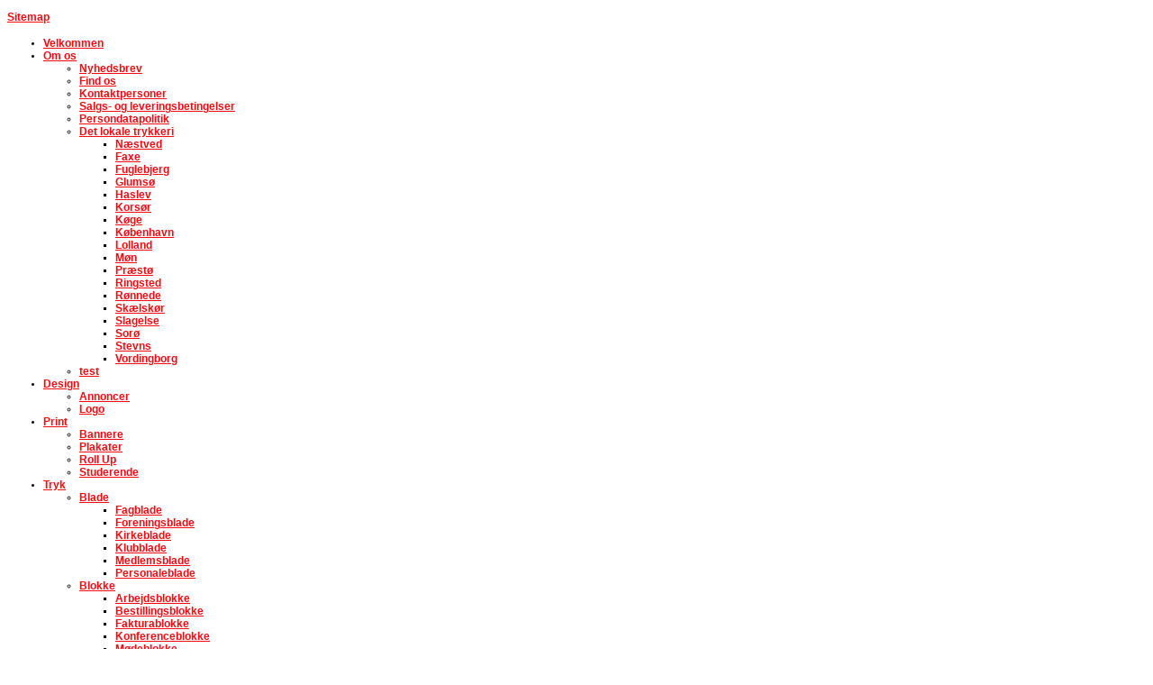

--- FILE ---
content_type: text/html; charset=iso-8859-1
request_url: https://fladsaagrafisk.dk/skraablokke-med-tryk
body_size: 5840
content:
<!DOCTYPE HTML>
<html>
<head>
<base href="https://fladsaagrafisk.dk">
<meta http-equiv="content-type" content="text/html; charset=iso-8859-1" />
<link href="https://fladsaagrafisk.dk/User_misc/55000-55999/55090/favicon.ico?t=1769263346" rel="shortcut icon" type="image/x-icon" />
<title>Blokke med skrå kant - Billige blokke med skrå kant</title>
<meta name="description" content="Blokke med skrå kant til markedets bedste pris. - Få et billigt tilbud på blokke med skrå kant. Fladså Grafisk klarer både layout, opsætning, tryk og levering." />
<meta name="keywords" content="Annoncer, Banner, Billetter, Blade, Blokke, Booklets, Brevpapir, Brochurer, Bøger, Bøttepapir, CD covers, Digital print, Dokumentscanning, DVD covers, Etiketter, Faktura, Flyers, Foldere, Formularer, Flash Banner, Gavekort, Hjemmeside, Hæfter, Juleko" />
<meta name="google-site-verification" content="bjZI6C32uhBwPV6bG8VFI34znO3wyUNfC4zmFPqpJK8" />
<script type="text/javascript" src="admin/Systemfiles/Jquery/jquery-1.9.1.min.js"></script>
<script type="text/javascript" src="admin/Systemfiles/javascript+validate+swfobject.js?v=7"></script>
<link rel="alternate"  href="https://fladsaagrafisk.dk/Feeds/55090" type="application/rss+xml" title="fladsaagrafisk.dk"/>
<style type="text/css">
	.warning{background-color: #FFC5A8;padding: 10px;border: 1px dashed #dddddd; margin-bottom: 5px;}
	.notice{background-color: #77B272;padding: 10px;border: 1px dashed #dddddd; margin-bottom: 5px; color:#ffffff;}
	.welcome100Image{border: 0px;}
	br.innova{display:none;}
	#cmsSnippetsSidebar, #cms-standard-sidebar-left-content-elements-wrap,
	#cms-standard-sidebar-right-content-elements-wrap{width:217px; overflow:hidden;}
	a img{border:0px;}
	img.image-100{width:220px;}
	img.image-50{width:50%;}
	img.image-25{width:25%;}

	button.webshop_add_to_basket {background-image: url('../Mediafiles/Images/add_to_basket.gif');background-repeat: no-repeat;width:110px;border:1px solid #999999;background-color:#eeeeee;background-position: left center;text-align:right;padding-right:10px;}
	#webshop_customer_info_form .invalid input{background: #cc0000; color:#ffffff;}
	#webshop-form-wrap .sep-ver{width:1px; background: #eeeeee;}
	#webshop-form-wrap .sep-hor{height:1px; background: #eeeeee;}

		.cmsContentStandardGuestbookWrap input:not([type="checkbox"]), .cmsContentStandardGuestbookWrap textarea,
	.cmsContentStandardContact_formWrap input, .cmsContentStandardContact_formWrap textarea,
	.cmsContentStandardNewsletterWrap input, .cmsContentStandardNewsletterWrap textarea,
	.cmsContentStandardWebshopWrap input, .cmsContentStandardWebshopWrap textarea{
		border:1px solid #cccccc; padding: 5px; font-size:13px; -webkit-border-radius: 4px; -moz-border-radius: 4px; border-radius: 4px;
	}
	.cmsContentStandardGuestbookWrap table td, .cmsContentStandardContact_formWrap table td, .cmsContentStandardNewsletterWrap table td{background: none;}
	.cmsContentStandardGuestbookWrap button, .cmsContentStandardContact_formWrap button, .cmsContentStandardNewsletterWrap button{
		padding:8px 18px; background: #ffffff; border:1px solid #999999; font-weight: bold; -webkit-border-radius: 4px;
		-moz-border-radius: 4px; border-radius: 4px;
	}
    .lightbox {
        z-index: 1000000 !important;
    }
</style>
<link rel="stylesheet" type="text/css" href="css.php?id=55090" /><link rel="stylesheet" href="//fonts.googleapis.com/css?family=Open+Sans+Condensed:300,700" type="text/css" media="screen" />
<link rel="stylesheet" type="text/css" href="admin/Templates/Dynamic/hardcoded-shared/style-agg.php?sid=55090&amp;pid=537926&amp;lid=16053&amp;template=Dynamic/hardcoded-three-columns&amp;theme=orange&amp;fonts=false&amp;ts=1645191864" media="screen" />

<style type="text/css">#cmsSnippetsSidebar, #cms-standard-sidebar-left-content-elements-wrap, #cms-standard-sidebar-right-content-elements-wrap{width:220px;}</style>

</head>
<body id="body" onload="validate_on_change(); " style="background-image:none;" class="537926 standard">

<div id="cmsOuterWrap1">
<div id="cmsOuterWrap2">
<div id="cmsOuterWrap3">
<div id="cmsOuterWrap4">
	
	<div id="cmsInnerWrap">
		
		<div id="cmsHeaderWrap">
						
			<div id="cmsHeaderInner" class="cmsInnerWrap">				
								
				<div id="cmsLogo" onclick="document.location.href='/'">
					<div id="cmsLogoFile" style="background-image: url('User_misc/55000-55999/55090/logo.jpg?time=1769263346'); "></div>				</div>
				<div id="cmsQuickLinks">
					<table  cellspacing="0" cellpadding="0"><tr><td><table  cellspacing="0" cellpadding="0" border='0'><tr valign="middle"><td><a style="" href="?id=sitemap" class="quick_link">Sitemap</a></td>
<td width="10">&nbsp;</td>
<td width="1" class="quick_link_separator"></td>
<td width="10">&nbsp;</td>
<td><iframe src="https://www.facebook.com/plugins/like.php?href=https%3A%2F%2Ffladsaagrafisk.dk%2Fskraablokke-med-tryk&layout=button_count&show_faces=true&width=150&action=like&colorscheme=light&height=21&locale=da_DK" scrolling="no" frameborder="0" style="border:none; overflow:hidden; width:150px; height:21px;" allowTransparency="true"></iframe></td>
</tr></table></td></tr></table>				</div>
								<div id="cmsSnippetsHeader" class="cmsSnippetsWrap">
									</div>
								<div id="cmsHeaderNavWrap">
					<div id="cmsHeaderNav">
						<ul class="dropdown">
<li id="521949" class=""><a href="https://fladsaagrafisk.dk"  ><span>Velkommen</span></a>
</li>
<li id="521950" class=""><a href="om-fladsaa-grafisk" title="Om os"  ><span>Om os</span></a>
<ul class="dropdown">
<li id="1248898" class=""><a href="nyhedsbrev" title="Nyhedsbrev"  ><span>Nyhedsbrev</span></a>
</li>
<li id="521951" class=""><a href="find-fladsaa-grafisk" title="Find os"  ><span>Find os</span></a>
</li>
<li id="1248880" class=""><a href="kontaktpersoner" title="Kontaktpersoner"  ><span>Kontaktpersoner</span></a>
</li>
<li id="645307" class=""><a href="salgs-og-leveringsbetingelser"  ><span>Salgs- og leveringsbetingelser</span></a>
</li>
<li id="1390456" class=""><a href="persondatapolitik" title="Persondatapolitik"  ><span>Persondatapolitik</span></a>
</li>
<li id="541838" class=""><a href="det-lokale-trykkeri" title="Det lokale trykkeri"  ><span>Det lokale trykkeri</span></a>
<ul class="dropdown">
<li id="541848" class=""><a href="naestved-design-print-tryk" title="Næstved"  ><span>Næstved</span></a>
</li>
<li id="544091" class=""><a href="faxe-design-print-tryk" title="Faxe"  ><span>Faxe</span></a>
</li>
<li id="548886" class=""><a href="fuglebjerg-design-print-tryk" title="Fuglebjerg"  ><span>Fuglebjerg</span></a>
</li>
<li id="548887" class=""><a href="glumsoe-design-print-tryk" title="Glumsø"  ><span>Glumsø</span></a>
</li>
<li id="544092" class=""><a href="haslev-design-print-tryk" title="Haslev"  ><span>Haslev</span></a>
</li>
<li id="544096" class=""><a href="korsoer-design-print-tryk" title="Korsør"  ><span>Korsør</span></a>
</li>
<li id="548888" class=""><a href="koege-design-print-tryk" title="Køge"  ><span>Køge</span></a>
</li>
<li id="1382085" class=""><a href="koebenhavn-design-print-tryk" title="København"  ><span>København</span></a>
</li>
<li id="1382087" class=""><a href="lolland" title="Lolland"  ><span>Lolland</span></a>
</li>
<li id="544090" class=""><a href="moen-design-print-tryk" title="Møn"  ><span>Møn</span></a>
</li>
<li id="544089" class=""><a href="praestoe-design-print-tryk" title="Præstø"  ><span>Præstø</span></a>
</li>
<li id="544094" class=""><a href="ringsted-design-print-tryk" title="Ringsted"  ><span>Ringsted</span></a>
</li>
<li id="550365" class=""><a href="roennede-design-print-tryk" title="Rønnede"  ><span>Rønnede</span></a>
</li>
<li id="544095" class=""><a href="skaelskoer-design-print-tryk" title="Skælskør"  ><span>Skælskør</span></a>
</li>
<li id="544093" class=""><a href="slagelse-design-print-tryk" title="Slagelse"  ><span>Slagelse</span></a>
</li>
<li id="544100" class=""><a href="soroe-design-print-tryk" title="Sorø"  ><span>Sorø</span></a>
</li>
<li id="544102" class=""><a href="stevns-design-print-tryk" title="Stevns"  ><span>Stevns</span></a>
</li>
<li id="541840" class=""><a href="vordingborg-design-print-tryk" title="Vordingborg"  ><span>Vordingborg</span></a>
</li>
</ul>
</li>
<li id="1388262" class=""><a href="test" title="test"  ><span>test</span></a>
</li>
</ul>
</li>
<li id="521953" class=""><a href="design" title="Design"  ><span>Design</span></a>
<ul class="dropdown">
<li id="534863" class=""><a href="annoncer" title="Annoncer"  ><span>Annoncer</span></a>
</li>
<li id="534866" class=""><a href="logo" title="Logo"  ><span>Logo</span></a>
</li>
</ul>
</li>
<li id="521976" class=""><a href="print"  ><span>Print</span></a>
<ul class="dropdown">
<li id="1392636" class=""><a href="bannere"  ><span>Bannere</span></a>
</li>
<li id="1392635" class=""><a href="plakater"  ><span>Plakater</span></a>
</li>
<li id="1392637" class=""><a href="roll-up"  ><span>Roll Up</span></a>
</li>
<li id="879059" class=""><a href="studerende"  ><span>Studerende</span></a>
</li>
</ul>
</li>
<li id="521977" class=""><a href="tryk"  ><span>Tryk</span></a>
<ul class="dropdown">
<li id="536028" class=""><a href="blade-tryk" title="Blade"  ><span>Blade</span></a>
<ul class="dropdown">
<li id="537878" class=""><a href="fagblade-tryk" title="Fagblade"  ><span>Fagblade</span></a>
</li>
<li id="536036" class=""><a href="foreningsblade-tryk" title="Foreningsblade"  ><span>Foreningsblade</span></a>
</li>
<li id="537877" class=""><a href="kirkeblade-tryk" title="Kirkeblade"  ><span>Kirkeblade</span></a>
</li>
<li id="537876" class=""><a href="klubblade-tryk" title="Klubblade"  ><span>Klubblade</span></a>
</li>
<li id="537879" class=""><a href="medlemsblade-tryk" title="Medlemsblade"  ><span>Medlemsblade</span></a>
</li>
<li id="536035" class=""><a href="personaleblade-tryk" title="Personaleblade"  ><span>Personaleblade</span></a>
</li>
</ul>
</li>
<li id="548889" class=""><a href="blokke-tryk" title="Blokke"  ><span>Blokke</span></a>
<ul class="dropdown">
<li id="550430" class=""><a href="arbejdsblokke-tryk"  ><span>Arbejdsblokke</span></a>
</li>
<li id="550440" class=""><a href="bestillingsblokke-tryk"  ><span>Bestillingsblokke</span></a>
</li>
<li id="550432" class=""><a href="fakturablokke-tryk"  ><span>Fakturablokke</span></a>
</li>
<li id="550439" class=""><a href="konferenceblokke-tryk"  ><span>Konferenceblokke</span></a>
</li>
<li id="550436" class=""><a href="moedeblokke-tryk"  ><span>Mødeblokke</span></a>
</li>
<li id="550433" class=""><a href="notatblokke-tryk"  ><span>Notatblokke</span></a>
</li>
<li id="550429" class=""><a href="ordreblokke-tryk"  ><span>Ordreblokke</span></a>
</li>
<li id="550437" class=""><a href="reklameblokke-tryk"  ><span>Reklameblokke</span></a>
</li>
<li id="550435" class=""><a href="rekvisitionsblokke-tryk"  ><span>Rekvisitionsblokke</span></a>
</li>
<li id="550434" class=""><a href="skriveblokke-tryk"  ><span>Skriveblokke</span></a>
</li>
<li id="550438" class=""><a href="telefonblokke-tryk"  ><span>Telefonblokke</span></a>
</li>
<li id="550431" class=""><a href="tilbudsblokke-tryk"  ><span>Tilbudsblokke</span></a>
</li>
</ul>
</li>
<li id="1387912" class=""><a href="blaa-bog"  ><span>Blå bog</span></a>
</li>
<li id="540433" class=""><a href="brevpapir-tryk"  ><span>Brevpapir</span></a>
</li>
<li id="540435" class=""><a href="brochurer-tryk" title="Brochurer"  ><span>Brochurer</span></a>
</li>
<li id="540436" class=""><a href="flyers-tryk"  ><span>Flyers</span></a>
</li>
<li id="540437" class=""><a href="foldere-tryk"  ><span>Foldere</span></a>
</li>
<li id="540438" class=""><a href="formularer-tryk"  ><span>Formularer</span></a>
</li>
<li id="620114" class=""><a href="julekort-tryk"  ><span>Julekort</span></a>
</li>
<li id="620115" class=""><a href="kalendere-tryk"  ><span>Kalendere</span></a>
</li>
<li id="715088" class=""><a href="kataloger-tryk"  ><span>Kataloger</span></a>
</li>
<li id="532737" class=""><a href="kuverter-med-tryk"  ><span>Kuverter</span></a>
<ul class="dropdown">
<li id="557004" class=""><a href="kuverter-tilbud"  ><span>TILBUD PÅ KUVERTER</span></a>
</li>
<li id="532738" class=""><a href="m65-kuverter-tryk"  ><span>M65 kuverter</span></a>
</li>
<li id="533809" class=""><a href="c6-kuverter-tryk"  ><span>C6 kuverter</span></a>
</li>
<li id="533813" class=""><a href="kort-kuverter-tryk"  ><span>Kort kuverter</span></a>
</li>
<li id="533814" class=""><a href="check-kuverter-tryk"  ><span>Check kuverter</span></a>
</li>
<li id="533810" class=""><a href="m5-kuverter-tryk"  ><span>M5 kuverter</span></a>
</li>
<li id="533816" class=""><a href="c5-kuverter-tryk"  ><span>C5 kuverter</span></a>
</li>
<li id="533817" class=""><a href="c4-kuverter-tryk"  ><span>C4 kuverter</span></a>
</li>
<li id="533819" class=""><a href="172p-kuverter-tryk"  ><span>172p kuverter</span></a>
</li>
<li id="533820" class=""><a href="178p-kuverter-tryk"  ><span>178p kuverter</span></a>
</li>
<li id="533818" class=""><a href="b4p-kuverter-tryk"  ><span>B4p kuverter</span></a>
</li>
</ul>
</li>
<li id="715135" class=""><a href="magasiner-tryk"  ><span>Magasiner</span></a>
</li>
<li id="620117" class=""><a href="postkort-tryk"  ><span>Postkort</span></a>
</li>
<li id="620116" class=""><a href="skriveunderlag-tryk"  ><span>Skriveunderlag</span></a>
</li>
<li id="643576" class=""><a href="vejledninger-tryk"  ><span>Vejledninger</span></a>
<ul class="dropdown">
<li id="643596" class=""><a href="indlaegssedler-tryk"  ><span>Indlægssedler</span></a>
</li>
</ul>
</li>
<li id="540439" class=""><a href="visitkort-tryk"  ><span>Visitkort</span></a>
</li>
</ul>
</li>
<li id="521978" class="selected"><a href="reklame" title="Reklame"  ><span>Reklame</span></a>
<ul class="dropdown">
<li id="861753" class=""><a href="beachflag"  ><span>Beachflag</span></a>
</li>
<li id="537923" class=""><a href="kubusblokke-med-tryk"  ><span>Kubusblokke</span></a>
</li>
<li id="537924" class=""><a href="memoblokke-med-tryk"  ><span>Memoblokke</span></a>
</li>
<li id="537925" class=""><a href="reliefblokke-med-tryk"  ><span>Reliefblokke</span></a>
</li>
<li id="537926" class="selected"><a href="skraablokke-med-tryk"  ><span>Skrå-kant-blokke</span></a>
</li>
</ul>
</li>
<li id="521991" class=""><a href="referencer"  ><span>Referencer</span></a>
</li>
<li id="521987" class=""><a href="produkter"  ><span>Produkter</span></a>
</li>
<li id="521954" class=""><a href="kontakt-fladsaa-grafisk" title="Kontakt"  ><span>Kontakt</span></a>
</li>
</ul>
						<div style="clear:left;"></div>
					</div>
				</div>
			</div>
			
			<div id="cmsHeaderFullWidthWrap">
				
			</div>
		</div>
		
				<div id="cmsHeaderSubWrap">
			<div id="cmsHeaderSubInner" class="cmsInnerWrap">
				<div id="cmsBreadcrumbs">
					<a href="?id=521978">Reklame</a>&nbsp;/&nbsp;Skrå-kant-blokke				</div>				
			</div>
		</div>
				
		<div id="cmsMiddleWrap">
						
			<div id="cmsMiddleInner" class="cmsInnerWrap">
				
				<table style="width:100%;" cellpadding="0" cellspacing="0">
					
										<tr>		
						<td valign="top" id="cmsLeftCol">						
							<div id="cmsMiddleNav">
<ul>
<li id="861753" class=""><a href="beachflag"  ><span>Beachflag</span></a>
</li>
<li id="537923" class=""><a href="kubusblokke-med-tryk"  ><span>Kubusblokke</span></a>
</li>
<li id="537924" class=""><a href="memoblokke-med-tryk"  ><span>Memoblokke</span></a>
</li>
<li id="537925" class=""><a href="reliefblokke-med-tryk"  ><span>Reliefblokke</span></a>
</li>
<li id="537926" class="selected"><a href="skraablokke-med-tryk"  ><span>Skrå-kant-blokke</span></a>
</li>
</ul>
</div>
							

	<div id="cmsSnippetsSidebar" class="cmsSnippetsWrap">
		<div class=''><div><img src="/uf/50000_59999/55090/M/04f6bdfa0c82c6e7110c846d4fd2dc64.jpg" alt="" width="150" height="150" /></div></div>	</div>

						</td>		
						
						<td id="cmsStandardContent" valign="top">							
       						
	<table cellpadding="0" cellspacing="0">
		<tr>	  
			<td width="1"></td>
			<td width="2"></td>
			<td>
		
				<div style='margin-left:8px; width:490px;'>
							<div id='cmsSnippetsContentTop' class='cmsSnippetsWrap'></div>
						  </div>		
				<!--Headline-->
				<table cellspacing="0" cellpadding="0" width="490">
				  	<tr> 	  
				 	  	<td width="6" valign="top"></td>
						<td class="standard-page-headline-wrap">
													</td>
					</tr>
				</table>
	
										<table cellpadding="0" cellspacing="0" width="100%">
						    <tr>
						    	<td></td>
						    	<td colspan="3"></td>
						    </tr>
						    <tr>		  
								<td width="6" valign="top"></td>			
						    	<td width="1"></td>
					
											
					      		<td>
					      															  	<div style="overflow:hidden;width:490px;" class="pageContentSection cmsContentStandardTextWrap">
								  	
								  	<div class='m_text_container'><h1>Blokke med skr&aring; kant&nbsp;til markedets bedste pris</h1>
<p><span style="font-size: 8pt;"><a href="?id=521954">Mail os din foresp&oslash;rgsel</a> - eller ring p&aring; 5596 0400 - s&aring; er du godt p&aring; vej til at spare penge !</span></p>
<p><span style="font-size: 8pt;">Vi garanterer 100% engagement og billige priser. Og husk - hos os er alle priser inklusiv god service og professionel r&aring;dgivning.</span></p></div>																		</div>
							  </td>
							  <td width="1"></td>
							</tr>
							<tr>
								<td></td>
								<td colspan="3"></td>
							</tr>
							<tr>
								<td height=10></td>
							</tr>
					  	</table> 
				<div style='margin-left:8px; width:490px;'>
							<div id='cmsSnippetsContentBottom' class='cmsSnippetsWrap'></div>
						  </div>			</td>
			<td width="2"></td>
			<td width="1"></td>
		</tr>
	</table>


       						
						</td>										  																	
						
						<td valign="top" id="cmsRightCol">		
														

	<div id="cmsSnippetsSidebar2" class="cmsSnippetsWrap">
		<div class=''><div><a href="?id=521954"><img src="/uf/50000_59999/55090/M/c46ee3767c5becc994c01d615e8cd741.jpg" width="120" style="display: block; margin-left: auto; margin-right: auto;" /></a></div></div>	</div>

						</td>
						
					</tr>
															
				</table>

			</div>
			
		</div>
		
		<div id="cmsFooterWrap">
						
			<div id="cmsFooterInner" class="cmsInnerWrap">
				
				<div id="cmsContactWrap" class="template">
	      			Fladså Grafisk ApS&nbsp;|&nbsp;CVR: 28 10 48 98 | Vordingborgvej 43, 4700 Næstved &nbsp;|&nbsp;Tlf.: 55 96 04 00&nbsp;|&nbsp;<a href="mailto:mail@fladsaagrafisk.dk"><span class="template">mail@fladsaagrafisk.dk</span></a>						   			
				</div>
				
								<div id="cmsSnippetsFooter" class="cmsSnippetsWrap">
									</div>
								
				<div id="cmsBrandingLink">
					
<div id="commercialLinkInnerWrap"><a style="line-height: 100%;" title="" class="commercial_link" href="http://www.fladsaagrafisk.dk" target="_blank">Flads&aring; Grafisk</a><a href="/skraablokke-med-tryk#" class="commercial_link"> | </a><a style="line-height: 100%;" class="commercial_link" href="https://bricksite.com" target="_blank" >Bricksite.com</a></div>
				</div>
			</div>			
			
		</div>
		
	</div>
<!-- End main wraps -->
</div>	
</div>
</div>
</div>


<script type="text/javascript">
var _gaq = _gaq || [];
_gaq.push(['_setAccount', 'UA-23039067-1']);
_gaq.push(['_trackPageview']);
(function() {
  var ga = document.createElement('script'); ga.type = 'text/javascript'; ga.async = true;
  ga.src = ('https:' == document.location.protocol ? 'https://ssl' : 'http://www') + '.google-analytics.com/ga.js';
  var s = document.getElementsByTagName('script')[0]; s.parentNode.insertBefore(ga, s);
})();
</script>

<script type="text/javascript">
var pkBaseURL = (("https:" == document.location.protocol) ? "https://cmsstats.com/" : "http://cmsstats.com/");
document.write(unescape("%3Cscript src='" + pkBaseURL + "piwik.js' type='text/javascript'%3E%3C/script%3E"));

</script><script type="text/javascript">
try {
  var piwikTracker = Piwik.getTracker(pkBaseURL + "piwik.php", 2902);
  piwikTracker.trackPageView();
  piwikTracker.enableLinkTracking();
  piwikTracker.setRequestMethod("POST");
} catch( err ) {}
</script><noscript><p><img src="https://cmsstats.com/piwik.php?idsite=2902" style="border:0" alt="" /></p></noscript>


<script type="text/javascript">
var snippet_str = '<div id="cmsSnippetsFloatBottom" style="position:fixed;bottom:0px;width:100%;z-index:99999;"></div>';
$(document).ready(function() {
	var iDiv = document.createElement('div');
	iDiv.id = 'cmsStickyFooterWrap';
	iDiv.innerHTML=snippet_str;
	document.getElementsByTagName('body')[0].appendChild(iDiv);
});
</script>
<script type="text/javascript">	
	$(window).load(function(){		
		var headerNavItemPos; var headerNavItemsTotalWidth = 0; 
		var headerNavWidthTmp = 640; 
		var bHeaderNavsHidden = 0; var headerNavHiddenItems = "";		
		$('#cmsHeaderNav > ul > li').each(function(){
			headerNavItemsTotalWidth += $(this).width();
			if (headerNavItemsTotalWidth > headerNavWidthTmp){
				headerNavHiddenItems += '<li>'+$(this).html()+'</li>'; $(this).hide(); bHeaderNavsHidden = 1;
			}
		});					
			});
</script>
</body>
</html>

--- FILE ---
content_type: text/css;charset=iso-8859-1
request_url: https://fladsaagrafisk.dk/css.php?id=55090
body_size: 705
content:
h1{font-family: Arial, sans-serif; color: #000000; font-size: 18px; font-weight: bold; text-decoration: none; }
h2{font-family: Arial, sans-serif; color: #336633; font-size: 16px; font-weight: bold; text-decoration: none; }
h3{font-family: Arial, sans-serif; color: #cccccc; font-size: 14px; font-weight: normal; text-decoration: none; }
body, td{font-family: Arial, sans-serif; color: #000000; font-size: 10px; font-weight: normal; text-decoration: none; }
h4{font-family: Arial, sans-serif; color: #cc0000; font-size: 12px; font-weight: bold; text-decoration: none; margin: 0px;}
a{font-family: Arial, sans-serif; color: #ff050f; font-size: 12px; font-weight: bold; text-decoration: underline;}
a:visited{font-family: Arial, sans-serif; color: #336633; font-size: 11px; font-weight: bold; text-decoration: underline;}
a:hover{font-family: Arial, sans-serif; color: #336633; font-size: 11px; font-weight: bold; text-decoration: underline;}
a:active{font-family: Arial, sans-serif; color: #ff050f; font-size: 11px; font-weight: bold; text-decoration: underline;}

/* SLIMBOX */
#lbOverlay {position: fixed;z-index: 9999;left: 0;top: 0;width: 100%;height: 100%;background-color: #000;cursor: pointer;}
#lbCenter, #lbBottomContainer {position: absolute;z-index: 9999;overflow: hidden;background-color: #fff;}
.lbLoading {background: #fff url(admin/Systemfiles/Jquery/slimbox/2.04/css/loading.gif) no-repeat center;}
#lbImage {position: absolute;left: 0;top: 0;border: 10px solid #fff;background-repeat: no-repeat;}
#lbPrevLink, #lbNextLink {display: block;position: absolute;top: 0;width: 50%;outline: none;}
#lbPrevLink {left: 0;}
#lbPrevLink:hover {background: transparent url(admin/Systemfiles/Jquery/slimbox/2.04/css/prevlabel.gif) no-repeat 0 15%;}
#lbNextLink {right: 0;}
#lbNextLink:hover {background: transparent url(admin/Systemfiles/Jquery/slimbox/2.04/css/nextlabel.gif) no-repeat 100% 15%;}
#lbBottom {font-family: Verdana, Arial, Geneva, Helvetica, sans-serif;font-size: 10px;color: #666;line-height: 1.4em;text-align: left;border: 10px solid #fff;border-top-style: none;}
#lbCloseLink {display: block;float: right;width: 66px;height: 22px;background: transparent url(admin/Systemfiles/Jquery/slimbox/2.04/css/closelabel.gif) no-repeat center;margin: 5px 0;outline: none;}
#lbCaption, #lbNumber {margin-right: 71px;}
#lbCaption {font-weight: bold;}

